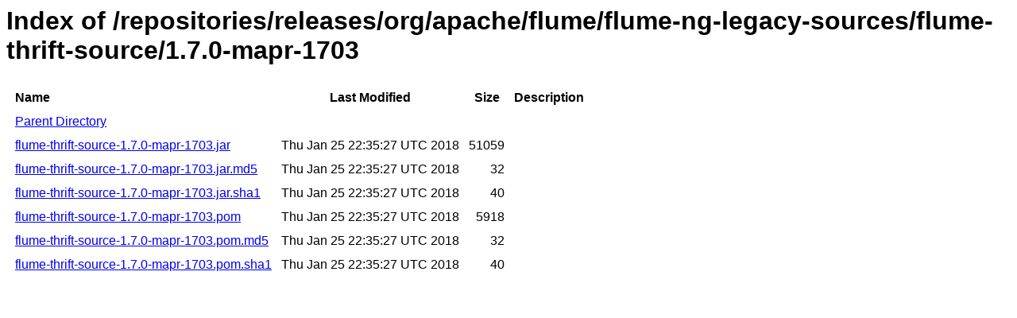

--- FILE ---
content_type: text/html
request_url: https://repository.mapr.com/nexus/content/repositories/releases/org/apache/flume/flume-ng-legacy-sources/flume-thrift-source/1.7.0-mapr-1703/
body_size: 636
content:
<html>
  <head>
    <title>Index of /repositories/releases/org/apache/flume/flume-ng-legacy-sources/flume-thrift-source/1.7.0-mapr-1703</title>
    <meta http-equiv="Content-Type" content="text/html; charset=utf-8"/>

    <link rel="icon" type="image/png" href="https://repository.mapr.com/nexus/favicon.png">
    <!--[if IE]>
    <link rel="SHORTCUT ICON" href="https://repository.mapr.com/nexus/favicon.ico"/>
    <![endif]-->

    <link rel="stylesheet" href="https://repository.mapr.com/nexus/static/css/Sonatype-content.css?2.12.1-01" type="text/css" media="screen" title="no title" charset="utf-8">
  </head>
  <body>
    <h1>Index of /repositories/releases/org/apache/flume/flume-ng-legacy-sources/flume-thrift-source/1.7.0-mapr-1703</h1>
    <table cellspacing="10">
      <tr>
        <th align="left">Name</th>
        <th>Last Modified</th>
        <th>Size</th>
        <th>Description</th>
      </tr>
      <tr>
        <td><a href="../">Parent Directory</a></td>
      </tr>
                  <tr>
            <td><a href="https://repository.mapr.com/nexus/content/repositories/releases/org/apache/flume/flume-ng-legacy-sources/flume-thrift-source/1.7.0-mapr-1703/flume-thrift-source-1.7.0-mapr-1703.jar">flume-thrift-source-1.7.0-mapr-1703.jar</a></td>
            <td>Thu Jan 25 22:35:27 UTC 2018</td>
            <td align="right">
                              51059
                          </td>
            <td></td>
          </tr>
                  <tr>
            <td><a href="https://repository.mapr.com/nexus/content/repositories/releases/org/apache/flume/flume-ng-legacy-sources/flume-thrift-source/1.7.0-mapr-1703/flume-thrift-source-1.7.0-mapr-1703.jar.md5">flume-thrift-source-1.7.0-mapr-1703.jar.md5</a></td>
            <td>Thu Jan 25 22:35:27 UTC 2018</td>
            <td align="right">
                              32
                          </td>
            <td></td>
          </tr>
                  <tr>
            <td><a href="https://repository.mapr.com/nexus/content/repositories/releases/org/apache/flume/flume-ng-legacy-sources/flume-thrift-source/1.7.0-mapr-1703/flume-thrift-source-1.7.0-mapr-1703.jar.sha1">flume-thrift-source-1.7.0-mapr-1703.jar.sha1</a></td>
            <td>Thu Jan 25 22:35:27 UTC 2018</td>
            <td align="right">
                              40
                          </td>
            <td></td>
          </tr>
                  <tr>
            <td><a href="https://repository.mapr.com/nexus/content/repositories/releases/org/apache/flume/flume-ng-legacy-sources/flume-thrift-source/1.7.0-mapr-1703/flume-thrift-source-1.7.0-mapr-1703.pom">flume-thrift-source-1.7.0-mapr-1703.pom</a></td>
            <td>Thu Jan 25 22:35:27 UTC 2018</td>
            <td align="right">
                              5918
                          </td>
            <td></td>
          </tr>
                  <tr>
            <td><a href="https://repository.mapr.com/nexus/content/repositories/releases/org/apache/flume/flume-ng-legacy-sources/flume-thrift-source/1.7.0-mapr-1703/flume-thrift-source-1.7.0-mapr-1703.pom.md5">flume-thrift-source-1.7.0-mapr-1703.pom.md5</a></td>
            <td>Thu Jan 25 22:35:27 UTC 2018</td>
            <td align="right">
                              32
                          </td>
            <td></td>
          </tr>
                  <tr>
            <td><a href="https://repository.mapr.com/nexus/content/repositories/releases/org/apache/flume/flume-ng-legacy-sources/flume-thrift-source/1.7.0-mapr-1703/flume-thrift-source-1.7.0-mapr-1703.pom.sha1">flume-thrift-source-1.7.0-mapr-1703.pom.sha1</a></td>
            <td>Thu Jan 25 22:35:27 UTC 2018</td>
            <td align="right">
                              40
                          </td>
            <td></td>
          </tr>
            </table>
  </body>
</html>
